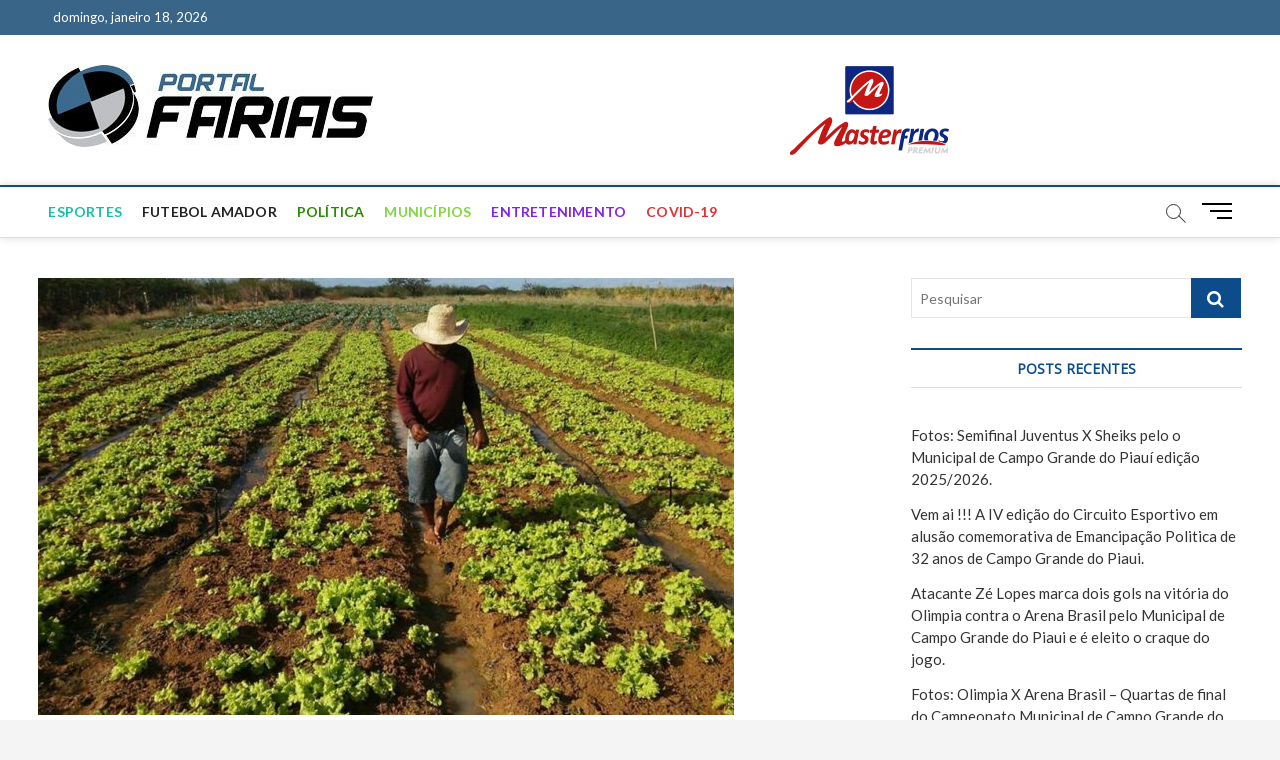

--- FILE ---
content_type: text/html; charset=UTF-8
request_url: https://portalfarias.com.br/entidades-aguardam-que-o-congresso-crie-auxilio-emergencial-para-pequenos-agricultores/
body_size: 13256
content:
<!DOCTYPE html><html lang="pt-BR" itemscope itemtype="https://schema.org/BlogPosting"><head><meta charset="UTF-8" /><link rel="profile" href="http://gmpg.org/xfn/11" /><link rel="pingback" href="https://portalfarias.com.br/xmlrpc.php"><link media="all" href="https://portalfarias.com.br/wp-content/cache/autoptimize/css/autoptimize_ab67ff1f14d4ca0c8ff78b5079c6f19c.css" rel="stylesheet" /><title>Entidades aguardam que o Congresso crie auxílio emergencial para pequenos agricultores &#8211; Portal Farias</title> <script type="text/javascript">function theChampLoadEvent(e){var t=window.onload;if(typeof window.onload!="function"){window.onload=e}else{window.onload=function(){t();e()}}}</script> <script type="text/javascript">var theChampDefaultLang = 'pt_BR', theChampCloseIconPath = 'https://portalfarias.com.br/wp-content/plugins/super-socializer/images/close.png';</script> <script>var theChampSiteUrl = 'https://portalfarias.com.br', theChampVerified = 0, theChampEmailPopup = 0, heateorSsMoreSharePopupSearchText = 'Search';</script> <script>var theChampFBKey = '', theChampFBLang = 'pt_BR', theChampFbLikeMycred = 0, theChampSsga = 0, theChampCommentNotification = 0, theChampHeateorFcmRecentComments = 0, theChampFbIosLogin = 0;</script> <script type="text/javascript">var theChampFBCommentUrl = 'https://portalfarias.com.br/entidades-aguardam-que-o-congresso-crie-auxilio-emergencial-para-pequenos-agricultores/'; var theChampFBCommentColor = 'light'; var theChampFBCommentNumPosts = ''; var theChampFBCommentWidth = '100%'; var theChampFBCommentOrderby = 'social'; var theChampCommentingTabs = "wordpress,facebook,disqus", theChampGpCommentsUrl = 'https://portalfarias.com.br/entidades-aguardam-que-o-congresso-crie-auxilio-emergencial-para-pequenos-agricultores/', theChampDisqusShortname = '', theChampScEnabledTabs = 'wordpress,fb', theChampScLabel = 'Deixe uma resposta', theChampScTabLabels = {"wordpress":"Coment\u00e1rios padr\u00e3o (0)","fb":"Coment\u00e1rios do Facebook","disqus":"Coment\u00e1rios Disqus"}, theChampGpCommentsWidth = 0, theChampCommentingId = 'respond'</script> <script>var theChampSharingAjaxUrl = 'https://portalfarias.com.br/wp-admin/admin-ajax.php', heateorSsFbMessengerAPI = 'https://www.facebook.com/dialog/send?app_id=595489497242932&display=popup&link=%encoded_post_url%&redirect_uri=%encoded_post_url%',heateorSsWhatsappShareAPI = 'web', heateorSsUrlCountFetched = [], heateorSsSharesText = 'Shares', heateorSsShareText = 'Share', theChampPluginIconPath = 'https://portalfarias.com.br/wp-content/plugins/super-socializer/images/logo.png', theChampSaveSharesLocally = 0, theChampHorizontalSharingCountEnable = 0, theChampVerticalSharingCountEnable = 0, theChampSharingOffset = -10, theChampCounterOffset = -10, theChampMobileStickySharingEnabled = 0, heateorSsCopyLinkMessage = "Link copied.";</script> <link rel='dns-prefetch' href='//fonts.googleapis.com' /><link rel='dns-prefetch' href='//s.w.org' /><link rel="alternate" type="application/rss+xml" title="Feed para Portal Farias &raquo;" href="https://portalfarias.com.br/feed/" /><link rel="alternate" type="application/rss+xml" title="Feed de comentários para Portal Farias &raquo;" href="https://portalfarias.com.br/comments/feed/" /><link rel="alternate" type="application/rss+xml" title="Feed de comentários para Portal Farias &raquo; Entidades aguardam que o Congresso crie auxílio emergencial para pequenos agricultores" href="https://portalfarias.com.br/entidades-aguardam-que-o-congresso-crie-auxilio-emergencial-para-pequenos-agricultores/feed/" /> <script type="text/javascript">window._wpemojiSettings = {"baseUrl":"https:\/\/s.w.org\/images\/core\/emoji\/13.0.0\/72x72\/","ext":".png","svgUrl":"https:\/\/s.w.org\/images\/core\/emoji\/13.0.0\/svg\/","svgExt":".svg","source":{"concatemoji":"https:\/\/portalfarias.com.br\/wp-includes\/js\/wp-emoji-release.min.js?ver=5.5.3"}};
			!function(e,a,t){var r,n,o,i,p=a.createElement("canvas"),s=p.getContext&&p.getContext("2d");function c(e,t){var a=String.fromCharCode;s.clearRect(0,0,p.width,p.height),s.fillText(a.apply(this,e),0,0);var r=p.toDataURL();return s.clearRect(0,0,p.width,p.height),s.fillText(a.apply(this,t),0,0),r===p.toDataURL()}function l(e){if(!s||!s.fillText)return!1;switch(s.textBaseline="top",s.font="600 32px Arial",e){case"flag":return!c([127987,65039,8205,9895,65039],[127987,65039,8203,9895,65039])&&(!c([55356,56826,55356,56819],[55356,56826,8203,55356,56819])&&!c([55356,57332,56128,56423,56128,56418,56128,56421,56128,56430,56128,56423,56128,56447],[55356,57332,8203,56128,56423,8203,56128,56418,8203,56128,56421,8203,56128,56430,8203,56128,56423,8203,56128,56447]));case"emoji":return!c([55357,56424,8205,55356,57212],[55357,56424,8203,55356,57212])}return!1}function d(e){var t=a.createElement("script");t.src=e,t.defer=t.type="text/javascript",a.getElementsByTagName("head")[0].appendChild(t)}for(i=Array("flag","emoji"),t.supports={everything:!0,everythingExceptFlag:!0},o=0;o<i.length;o++)t.supports[i[o]]=l(i[o]),t.supports.everything=t.supports.everything&&t.supports[i[o]],"flag"!==i[o]&&(t.supports.everythingExceptFlag=t.supports.everythingExceptFlag&&t.supports[i[o]]);t.supports.everythingExceptFlag=t.supports.everythingExceptFlag&&!t.supports.flag,t.DOMReady=!1,t.readyCallback=function(){t.DOMReady=!0},t.supports.everything||(n=function(){t.readyCallback()},a.addEventListener?(a.addEventListener("DOMContentLoaded",n,!1),e.addEventListener("load",n,!1)):(e.attachEvent("onload",n),a.attachEvent("onreadystatechange",function(){"complete"===a.readyState&&t.readyCallback()})),(r=t.source||{}).concatemoji?d(r.concatemoji):r.wpemoji&&r.twemoji&&(d(r.twemoji),d(r.wpemoji)))}(window,document,window._wpemojiSettings);</script> <link rel='stylesheet' id='magbook-google-fonts-css'  href='//fonts.googleapis.com/css?family=Open+Sans%7CLato%3A300%2C400%2C400i%2C500%2C600%2C700&#038;ver=5.5.3' type='text/css' media='all' /> <script type='text/javascript' src='https://portalfarias.com.br/wp-content/cache/autoptimize/js/autoptimize_single_49edccea2e7ba985cadc9ba0531cbed1.js?ver=1.12.4-wp' id='jquery-core-js'></script> <script type='text/javascript' id='advanced-page-visit-counter-js-extra'>var apvc_rest = {"ap_rest_url":"https:\/\/portalfarias.com.br\/wp-json\/","wp_rest":"d78bf52862","ap_cpt":"post"};</script> <!--[if lt IE 9]> <script type='text/javascript' src='https://portalfarias.com.br/wp-content/themes/farias-portal/js/html5.js?ver=3.7.3' id='html5-js'></script> <![endif]--><link rel="image_src" href="https://portalfarias.com.br/wp-content/uploads/2021/04/agricultura-familiar-696x437-1.jpg" /><meta name="msapplication-TileImage" content="https://portalfarias.com.br/wp-content/uploads/2021/04/agricultura-familiar-696x437-1.jpg" /><meta property="og:image" content="https://portalfarias.com.br/wp-content/uploads/2021/04/agricultura-familiar-696x437-1.jpg" /><meta property="og:image:secure_url" content="https://portalfarias.com.br/wp-content/uploads/2021/04/agricultura-familiar-696x437-1.jpg" /><meta property="og:image:width" content="696" /><meta property="og:image:height" content="437" /><meta property="og:image:alt" content="agricultura-familiar-696&#215;437" /><meta property="og:image:type" content="image/jpeg" /><meta property="og:description" content="Entidades que representam a agricultura familiar esperam que o projeto de lei (PL) 823/2021 seja votado nesta semana na Câmara dos Deputados. A iniciativa prevê ações emergenciais como forma de amparar o segmento em razão dos efeitos socioeconômicos da pandemia da Covid-19. O texto foi apresentado pelo deputado Pedro Uczai (SC) e tem como relator..." /><meta property="og:type" content="article" /><meta property="og:locale" content="pt_BR" /><meta property="og:site_name" content="Portal Farias" /><meta property="og:title" content="Entidades aguardam que o Congresso crie auxílio emergencial para pequenos agricultores" /><meta property="og:url" content="https://portalfarias.com.br/entidades-aguardam-que-o-congresso-crie-auxilio-emergencial-para-pequenos-agricultores/" /><meta property="og:updated_time" content="2021-04-08T11:48:06-02:00" /><meta property="article:published_time" content="2021-04-08T13:48:04+00:00" /><meta property="article:modified_time" content="2021-04-08T13:48:06+00:00" /><meta property="article:section" content="BRASIL" /><meta property="article:section" content="DESTAQUES" /><meta property="article:author:first_name" content="Farias" /><meta property="article:author:last_name" content="Portal" /><meta property="article:author:username" content="Portal Farias" /><meta property="twitter:partner" content="ogwp" /><meta property="twitter:card" content="summary_large_image" /><meta property="twitter:image" content="https://portalfarias.com.br/wp-content/uploads/2021/04/agricultura-familiar-696x437-1.jpg" /><meta property="twitter:image:alt" content="agricultura-familiar-696&#215;437" /><meta property="twitter:title" content="Entidades aguardam que o Congresso crie auxílio emergencial para pequenos agricultores" /><meta property="twitter:description" content="Entidades que representam a agricultura familiar esperam que o projeto de lei (PL) 823/2021 seja votado nesta semana na Câmara dos Deputados. A iniciativa prevê ações emergenciais como forma de..." /><meta property="twitter:url" content="https://portalfarias.com.br/entidades-aguardam-que-o-congresso-crie-auxilio-emergencial-para-pequenos-agricultores/" /><meta itemprop="image" content="https://portalfarias.com.br/wp-content/uploads/2021/04/agricultura-familiar-696x437-1.jpg" /><meta itemprop="name" content="Entidades aguardam que o Congresso crie auxílio emergencial para pequenos agricultores" /><meta itemprop="headline" content="Entidades aguardam que o Congresso crie auxílio emergencial para pequenos agricultores" /><meta itemprop="description" content="Entidades que representam a agricultura familiar esperam que o projeto de lei (PL) 823/2021 seja votado nesta semana na Câmara dos Deputados. A iniciativa prevê ações emergenciais como forma de amparar o segmento em razão dos efeitos socioeconômicos da pandemia da Covid-19. O texto foi apresentado pelo deputado Pedro Uczai (SC) e tem como relator..." /><meta itemprop="datePublished" content="2021-04-08" /><meta itemprop="dateModified" content="2021-04-08T13:48:06+00:00" /><meta itemprop="author" content="Portal Farias" /><meta property="profile:first_name" content="Farias" /><meta property="profile:last_name" content="Portal" /><meta property="profile:username" content="Portal Farias" /><link rel="https://api.w.org/" href="https://portalfarias.com.br/wp-json/" /><link rel="alternate" type="application/json" href="https://portalfarias.com.br/wp-json/wp/v2/posts/11360" /><link rel="EditURI" type="application/rsd+xml" title="RSD" href="https://portalfarias.com.br/xmlrpc.php?rsd" /><link rel="wlwmanifest" type="application/wlwmanifest+xml" href="https://portalfarias.com.br/wp-includes/wlwmanifest.xml" /><link rel='prev' title='Governo não vai antecipar feriado, mas mantém os três dias de lockdown parcial' href='https://portalfarias.com.br/governo-nao-vai-antecipar-feriado-mas-mantem-os-tres-dias-de-lockdown-parcial/' /><link rel='next' title='Por falta de internet, alunos de cidade do Piauí adentram a mata e sobem em morro para estudar' href='https://portalfarias.com.br/por-falta-de-internet-alunos-de-cidade-do-piaui-adentram-a-mata-e-sobem-em-morro-para-estudar/' /><meta name="generator" content="WordPress 5.5.3" /><link rel="canonical" href="https://portalfarias.com.br/entidades-aguardam-que-o-congresso-crie-auxilio-emergencial-para-pequenos-agricultores/" /><link rel='shortlink' href='https://portalfarias.com.br/?p=11360' /><link rel="alternate" type="application/json+oembed" href="https://portalfarias.com.br/wp-json/oembed/1.0/embed?url=https%3A%2F%2Fportalfarias.com.br%2Fentidades-aguardam-que-o-congresso-crie-auxilio-emergencial-para-pequenos-agricultores%2F" /><link rel="alternate" type="text/xml+oembed" href="https://portalfarias.com.br/wp-json/oembed/1.0/embed?url=https%3A%2F%2Fportalfarias.com.br%2Fentidades-aguardam-que-o-congresso-crie-auxilio-emergencial-para-pequenos-agricultores%2F&#038;format=xml" /> <script>document.documentElement.className = document.documentElement.className.replace( 'no-js', 'js' );</script> <meta name="viewport" content="width=device-width" /><link rel="icon" href="https://portalfarias.com.br/wp-content/uploads/2020/08/icon-1-150x150.png" sizes="32x32" /><link rel="icon" href="https://portalfarias.com.br/wp-content/uploads/2020/08/icon-1-300x300.png" sizes="192x192" /><link rel="apple-touch-icon" href="https://portalfarias.com.br/wp-content/uploads/2020/08/icon-1-300x300.png" /><meta name="msapplication-TileImage" content="https://portalfarias.com.br/wp-content/uploads/2020/08/icon-1-300x300.png" /></head><body class="post-template-default single single-post postid-11360 single-format-standard wp-custom-logo wp-embed-responsive "><div id="page" class="site"> <a class="skip-link screen-reader-text" href="#site-content-contain">Skip to content</a><header id="masthead" class="site-header" role="banner"><div class="header-wrap"><div class="top-header"><div class="top-bar"><div class="wrap"><div class="top-bar-date"> <span>domingo, janeiro 18, 2026</span></div><div class="header-social-block"></div></div></div><div class="logo-bar"><div class="wrap"><div id="site-branding"><a href="https://portalfarias.com.br/" class="custom-logo-link" rel="home"><img width="325" height="82"   alt="Portal Farias" data-srcset="https://portalfarias.com.br/wp-content/uploads/2020/08/logo-325x82-1.jpg 325w, https://portalfarias.com.br/wp-content/uploads/2020/08/logo-325x82-1-300x76.jpg 300w"  data-src="https://portalfarias.com.br/wp-content/uploads/2020/08/logo-325x82-1.jpg" data-sizes="(max-width: 325px) 100vw, 325px" class="custom-logo lazyload" src="[data-uri]" /><noscript><img width="325" height="82"   alt="Portal Farias" data-srcset="https://portalfarias.com.br/wp-content/uploads/2020/08/logo-325x82-1.jpg 325w, https://portalfarias.com.br/wp-content/uploads/2020/08/logo-325x82-1-300x76.jpg 300w"  data-src="https://portalfarias.com.br/wp-content/uploads/2020/08/logo-325x82-1.jpg" data-sizes="(max-width: 325px) 100vw, 325px" class="custom-logo lazyload" src="[data-uri]" /><noscript><img width="325" height="82"   alt="Portal Farias" data-srcset="https://portalfarias.com.br/wp-content/uploads/2020/08/logo-325x82-1.jpg 325w, https://portalfarias.com.br/wp-content/uploads/2020/08/logo-325x82-1-300x76.jpg 300w"  data-src="https://portalfarias.com.br/wp-content/uploads/2020/08/logo-325x82-1.jpg" data-sizes="(max-width: 325px) 100vw, 325px" class="custom-logo lazyload" src="[data-uri]" /><noscript><img width="325" height="82" src="https://portalfarias.com.br/wp-content/uploads/2020/08/logo-325x82-1.jpg" class="custom-logo" alt="Portal Farias" srcset="https://portalfarias.com.br/wp-content/uploads/2020/08/logo-325x82-1.jpg 325w, https://portalfarias.com.br/wp-content/uploads/2020/08/logo-325x82-1-300x76.jpg 300w" sizes="(max-width: 325px) 100vw, 325px" /></noscript></noscript></noscript></a><div id="site-detail"><h2 id="site-title"> <a href="https://portalfarias.com.br/" title="Portal Farias" rel="home"> Portal Farias </a></h2><div id="site-description"> Notícias de Francisco Santos e Região</div></div></div><div class="advertisement-box"><div class="advertisement-wrap" id="media_image-4"><a href="https://www.instagram.com/masterfriospi?igsh=YzljYTk1ODg3Zg=="><img width="728" height="90"   alt="" style="max-width: 100%; height: auto;" data-srcset="https://portalfarias.com.br/wp-content/uploads/2024/07/master-frios.png 728w, https://portalfarias.com.br/wp-content/uploads/2024/07/master-frios-300x37.png 300w"  data-src="https://portalfarias.com.br/wp-content/uploads/2024/07/master-frios.png" data-sizes="(max-width: 728px) 100vw, 728px" class="image wp-image-36060  attachment-full size-full lazyload" src="[data-uri]" /><noscript><img width="728" height="90" src="https://portalfarias.com.br/wp-content/uploads/2024/07/master-frios.png" class="image wp-image-36060  attachment-full size-full" alt="" style="max-width: 100%; height: auto;" srcset="https://portalfarias.com.br/wp-content/uploads/2024/07/master-frios.png 728w, https://portalfarias.com.br/wp-content/uploads/2024/07/master-frios-300x37.png 300w" sizes="(max-width: 728px) 100vw, 728px" /></noscript></a></div></div></div></div><div id="sticky-header" class="clearfix"><div class="wrap"><div class="main-header clearfix"><div id="site-branding"> <a href="https://portalfarias.com.br/" class="custom-logo-link" rel="home"><img width="325" height="82"   alt="Portal Farias" data-srcset="https://portalfarias.com.br/wp-content/uploads/2020/08/logo-325x82-1.jpg 325w, https://portalfarias.com.br/wp-content/uploads/2020/08/logo-325x82-1-300x76.jpg 300w"  data-src="https://portalfarias.com.br/wp-content/uploads/2020/08/logo-325x82-1.jpg" data-sizes="(max-width: 325px) 100vw, 325px" class="custom-logo lazyload" src="[data-uri]" /><noscript><img width="325" height="82"   alt="Portal Farias" data-srcset="https://portalfarias.com.br/wp-content/uploads/2020/08/logo-325x82-1.jpg 325w, https://portalfarias.com.br/wp-content/uploads/2020/08/logo-325x82-1-300x76.jpg 300w"  data-src="https://portalfarias.com.br/wp-content/uploads/2020/08/logo-325x82-1.jpg" data-sizes="(max-width: 325px) 100vw, 325px" class="custom-logo lazyload" src="[data-uri]" /><noscript><img width="325" height="82"   alt="Portal Farias" data-srcset="https://portalfarias.com.br/wp-content/uploads/2020/08/logo-325x82-1.jpg 325w, https://portalfarias.com.br/wp-content/uploads/2020/08/logo-325x82-1-300x76.jpg 300w"  data-src="https://portalfarias.com.br/wp-content/uploads/2020/08/logo-325x82-1.jpg" data-sizes="(max-width: 325px) 100vw, 325px" class="custom-logo lazyload" src="[data-uri]" /><noscript><img width="325" height="82" src="https://portalfarias.com.br/wp-content/uploads/2020/08/logo-325x82-1.jpg" class="custom-logo" alt="Portal Farias" srcset="https://portalfarias.com.br/wp-content/uploads/2020/08/logo-325x82-1.jpg 325w, https://portalfarias.com.br/wp-content/uploads/2020/08/logo-325x82-1-300x76.jpg 300w" sizes="(max-width: 325px) 100vw, 325px" /></noscript></noscript></noscript></a></div><nav id="site-navigation" class="main-navigation clearfix" role="navigation" aria-label="Main Menu"> <button class="menu-toggle" aria-controls="primary-menu" aria-expanded="false"> <span class="line-bar"></span> </button><ul id="primary-menu" class="menu nav-menu"><li id="menu-item-21" class="menu-item menu-item-type-taxonomy menu-item-object-category menu-item-21 cl-10"><a href="https://portalfarias.com.br/category/esportes/">ESPORTES</a></li><li id="menu-item-30" class="menu-item menu-item-type-taxonomy menu-item-object-category menu-item-30 cl-13"><a href="https://portalfarias.com.br/category/futebol-amador/">FUTEBOL AMADOR</a></li><li id="menu-item-27" class="menu-item menu-item-type-taxonomy menu-item-object-category menu-item-27 cl-5"><a href="https://portalfarias.com.br/category/politica/">POLÍTICA</a></li><li id="menu-item-24" class="menu-item menu-item-type-taxonomy menu-item-object-category menu-item-24 cl-3"><a href="https://portalfarias.com.br/category/municipios/">MUNICÍPIOS</a></li><li id="menu-item-20" class="menu-item menu-item-type-taxonomy menu-item-object-category menu-item-20 cl-8"><a href="https://portalfarias.com.br/category/entretenimento/">ENTRETENIMENTO</a></li><li id="menu-item-29" class="menu-item menu-item-type-taxonomy menu-item-object-category menu-item-29 cl-14"><a href="https://portalfarias.com.br/category/covid-19/">COVID-19</a></li></ul></nav> <button id="search-toggle" class="header-search" type="button"></button><div id="search-box" class="clearfix"><form class="search-form" action="https://portalfarias.com.br/" method="get"> <label class="screen-reader-text">Pesquisar</label> <input type="search" name="s" class="search-field" placeholder="Pesquisar" autocomplete="off" /> <button type="submit" class="search-submit"><i class="fa fa-search"></i></button></form></div> <button class="show-menu-toggle" type="button"> <span class="sn-text">Menu Button</span> <span class="bars"></span> </button></div></div></div></div><aside class="side-menu-wrap" role="complementary" aria-label="Side Sidebar"><div class="side-menu"> <button class="hide-menu-toggle" type="button"> <span class="bars"></span> </button><div id="site-branding"> <a href="https://portalfarias.com.br/" class="custom-logo-link" rel="home"><img width="325" height="82"   alt="Portal Farias" data-srcset="https://portalfarias.com.br/wp-content/uploads/2020/08/logo-325x82-1.jpg 325w, https://portalfarias.com.br/wp-content/uploads/2020/08/logo-325x82-1-300x76.jpg 300w"  data-src="https://portalfarias.com.br/wp-content/uploads/2020/08/logo-325x82-1.jpg" data-sizes="(max-width: 325px) 100vw, 325px" class="custom-logo lazyload" src="[data-uri]" /><noscript><img width="325" height="82"   alt="Portal Farias" data-srcset="https://portalfarias.com.br/wp-content/uploads/2020/08/logo-325x82-1.jpg 325w, https://portalfarias.com.br/wp-content/uploads/2020/08/logo-325x82-1-300x76.jpg 300w"  data-src="https://portalfarias.com.br/wp-content/uploads/2020/08/logo-325x82-1.jpg" data-sizes="(max-width: 325px) 100vw, 325px" class="custom-logo lazyload" src="[data-uri]" /><noscript><img width="325" height="82"   alt="Portal Farias" data-srcset="https://portalfarias.com.br/wp-content/uploads/2020/08/logo-325x82-1.jpg 325w, https://portalfarias.com.br/wp-content/uploads/2020/08/logo-325x82-1-300x76.jpg 300w"  data-src="https://portalfarias.com.br/wp-content/uploads/2020/08/logo-325x82-1.jpg" data-sizes="(max-width: 325px) 100vw, 325px" class="custom-logo lazyload" src="[data-uri]" /><noscript><img width="325" height="82" src="https://portalfarias.com.br/wp-content/uploads/2020/08/logo-325x82-1.jpg" class="custom-logo" alt="Portal Farias" srcset="https://portalfarias.com.br/wp-content/uploads/2020/08/logo-325x82-1.jpg 325w, https://portalfarias.com.br/wp-content/uploads/2020/08/logo-325x82-1-300x76.jpg 300w" sizes="(max-width: 325px) 100vw, 325px" /></noscript></noscript></noscript></a></div><div class="side-widget-tray"><section id="magbook_category_box_two_column_widgets-3" class="widget widget-cat-box-2"><div class="box-two-layout-1"><div class="cat-box-two-wrap clearfix"><div class="widget widget-cat-box-left"><div class="cat-box-two-primary"><article id="post-38470" class="post-38470 post type-post status-publish format-standard has-post-thumbnail hentry category-destaques category-municipios category-politica"><div class="cat-box-two-image"><figure class="post-featured-image"> <a title="Prefeito de Francisco Santos e comitiva participam da 26ª Marcha Municipalista em Brasília." href="https://portalfarias.com.br/prefeito-de-francisco-santos-e-comitiva-participam-da-26a-marcha-municipalista-em-brasilia/"><img width="700" height="496"   alt="" data-src="https://portalfarias.com.br/wp-content/uploads/2025/05/WhatsApp-Image-2025-05-19-at-21.28.08-700x496.jpeg" class="attachment-magbook-featured-image size-magbook-featured-image wp-post-image lazyload" src="[data-uri]" /><noscript><img width="700" height="496" src="https://portalfarias.com.br/wp-content/uploads/2025/05/WhatsApp-Image-2025-05-19-at-21.28.08-700x496.jpeg" class="attachment-magbook-featured-image size-magbook-featured-image wp-post-image" alt="" /></noscript></a></figure></div><div class="cat-box-two-text"><header class="entry-header"><div class="entry-meta"> <span class="cats-links"> <a class="cl-27" href="https://portalfarias.com.br/category/destaques/">DESTAQUES</a> <a class="cl-3" href="https://portalfarias.com.br/category/municipios/">MUNICÍPIOS</a> <a class="cl-5" href="https://portalfarias.com.br/category/politica/">POLÍTICA</a> </span></div><h2 class="entry-title"> <a title="Prefeito de Francisco Santos e comitiva participam da 26ª Marcha Municipalista em Brasília." href="https://portalfarias.com.br/prefeito-de-francisco-santos-e-comitiva-participam-da-26a-marcha-municipalista-em-brasilia/">Prefeito de Francisco Santos e comitiva participam da 26ª Marcha Municipalista em Brasília.</a></h2><div class="entry-meta"><span class="author vcard"><a href="https://portalfarias.com.br/author/portal-farias/" title="Prefeito de Francisco Santos e comitiva participam da 26ª Marcha Municipalista em Brasília."><i class="fa fa-user-o"></i> Portal Farias</a></span><span class="posted-on"><a href="https://portalfarias.com.br/prefeito-de-francisco-santos-e-comitiva-participam-da-26a-marcha-municipalista-em-brasilia/" title="19 de maio de 2025"><i class="fa fa-calendar-o"></i> 19 de maio de 2025</a></span> <span class="comments"> <a href="https://portalfarias.com.br/prefeito-de-francisco-santos-e-comitiva-participam-da-26a-marcha-municipalista-em-brasilia/#respond"><i class="fa fa-comment-o"></i> No Comments</a> </span></div></header><div class="entry-content"><div style='clear:both'></div><div  class='the_champ_sharing_container the_champ_horizontal_sharing' data-super-socializer-href="https://portalfarias.com.br/prefeito-de-francisco-santos-e-comitiva-participam-da-26a-marcha-municipalista-em-brasilia/"><div class='the_champ_sharing_title' style="font-weight:bold" >Compartilhe esta notícia com seus amigos:</div><div class="the_champ_sharing_ul"><a class="the_champ_facebook" href="https://www.facebook.com/sharer/sharer.php?u=https%3A%2F%2Fportalfarias.com.br%2Fprefeito-de-francisco-santos-e-comitiva-participam-da-26a-marcha-municipalista-em-brasilia%2F" title="Facebook" rel="nofollow noopener" target="_blank" style="font-size:24px!important;box-shadow:none;display:inline-block;vertical-align:middle"><span class="the_champ_svg" style="background-color:#3c589a;width:35px;height:35px;border-radius:999px;display:inline-block;opacity:1;float:left;font-size:24px;box-shadow:none;display:inline-block;font-size:16px;padding:0 4px;vertical-align:middle;background-repeat:repeat;overflow:hidden;padding:0;cursor:pointer;box-sizing:content-box"><svg style="display:block;border-radius:999px;" focusable="false" aria-hidden="true" xmlns="http://www.w3.org/2000/svg" width="100%" height="100%" viewBox="-5 -5 42 42"><path d="M17.78 27.5V17.008h3.522l.527-4.09h-4.05v-2.61c0-1.182.33-1.99 2.023-1.99h2.166V4.66c-.375-.05-1.66-.16-3.155-.16-3.123 0-5.26 1.905-5.26 5.405v3.016h-3.53v4.09h3.53V27.5h4.223z" fill="#fff"></path></svg></span></a><a class="the_champ_button_instagram" href="https://www.instagram.com/" title="Instagram" rel="nofollow noopener" target="_blank" style="font-size:24px!important;box-shadow:none;display:inline-block;vertical-align:middle"><span class="the_champ_svg" style="background-color:#53beee;width:35px;height:35px;border-radius:999px;display:inline-block;opacity:1;float:left;font-size:24px;box-shadow:none;display:inline-block;font-size:16px;padding:0 4px;vertical-align:middle;background-repeat:repeat;overflow:hidden;padding:0;cursor:pointer;box-sizing:content-box"><svg style="display:block;border-radius:999px;" version="1.1" viewBox="-10 -10 148 148" width="100%" height="100%" xml:space="preserve" xmlns="http://www.w3.org/2000/svg" xmlns:xlink="http://www.w3.org/1999/xlink"><g><g><path d="M86,112H42c-14.336,0-26-11.663-26-26V42c0-14.337,11.664-26,26-26h44c14.337,0,26,11.663,26,26v44 C112,100.337,100.337,112,86,112z M42,24c-9.925,0-18,8.074-18,18v44c0,9.925,8.075,18,18,18h44c9.926,0,18-8.075,18-18V42 c0-9.926-8.074-18-18-18H42z" fill="#fff"></path></g><g><path d="M64,88c-13.234,0-24-10.767-24-24c0-13.234,10.766-24,24-24s24,10.766,24,24C88,77.233,77.234,88,64,88z M64,48c-8.822,0-16,7.178-16,16s7.178,16,16,16c8.822,0,16-7.178,16-16S72.822,48,64,48z" fill="#fff"></path></g><g><circle cx="89.5" cy="38.5" fill="#fff" r="5.5"></circle></g></g></svg></span></a></div></div><div style='clear:both'></div><p>Compartilhe esta notícia com seus amigos:Matéria e fotos: Cidadesnanet.com Teve início nesta segunda-feira, 19 de maio, a XXVI Marcha a Brasília em Defesa dos Municípios,&hellip;</p></div></div></article></div><div class="cat-box-two-secondary"><article id="post-36471" class="post-36471 post type-post status-publish format-standard has-post-thumbnail hentry category-destaques category-municipios category-politica"><div class="cat-box-two-image"><figure class="post-featured-image"> <a title="Edson Carvalho e Eroley Rodrigues vencem Eleições em Francisco Santos com 616 votos de maioria." href="https://portalfarias.com.br/edson-carvalho-e-eroley-rodrigues-vencem-eleicoes-em-francisco-santos-com-616-votos-de-maioria/"><img width="700" height="496"   alt="" data-src="https://portalfarias.com.br/wp-content/uploads/2024/10/WhatsApp-Image-2024-10-07-at-10.45.41-700x496.jpeg" class="attachment-magbook-featured-image size-magbook-featured-image wp-post-image lazyload" src="[data-uri]" /><noscript><img width="700" height="496" src="https://portalfarias.com.br/wp-content/uploads/2024/10/WhatsApp-Image-2024-10-07-at-10.45.41-700x496.jpeg" class="attachment-magbook-featured-image size-magbook-featured-image wp-post-image" alt="" /></noscript></a></figure></div><div class="cat-box-two-text"><header class="entry-header"><div class="entry-meta"> <span class="cats-links"> <a class="cl-27" href="https://portalfarias.com.br/category/destaques/">DESTAQUES</a> <a class="cl-3" href="https://portalfarias.com.br/category/municipios/">MUNICÍPIOS</a> <a class="cl-5" href="https://portalfarias.com.br/category/politica/">POLÍTICA</a> </span></div><h2 class="entry-title"> <a title="Edson Carvalho e Eroley Rodrigues vencem Eleições em Francisco Santos com 616 votos de maioria." href="https://portalfarias.com.br/edson-carvalho-e-eroley-rodrigues-vencem-eleicoes-em-francisco-santos-com-616-votos-de-maioria/">Edson Carvalho e Eroley Rodrigues vencem Eleições em Francisco Santos com 616 votos de maioria.</a></h2><div class="entry-meta"><span class="author vcard"><a href="https://portalfarias.com.br/author/portal-farias/" title="Edson Carvalho e Eroley Rodrigues vencem Eleições em Francisco Santos com 616 votos de maioria."><i class="fa fa-user-o"></i> Portal Farias</a></span><span class="posted-on"><a href="https://portalfarias.com.br/edson-carvalho-e-eroley-rodrigues-vencem-eleicoes-em-francisco-santos-com-616-votos-de-maioria/" title="7 de outubro de 2024"><i class="fa fa-calendar-o"></i> 7 de outubro de 2024</a></span> <span class="comments"> <a href="https://portalfarias.com.br/edson-carvalho-e-eroley-rodrigues-vencem-eleicoes-em-francisco-santos-com-616-votos-de-maioria/#respond"><i class="fa fa-comment-o"></i> No Comments</a> </span></div></header><div class="entry-content"><div style='clear:both'></div><div  class='the_champ_sharing_container the_champ_horizontal_sharing' data-super-socializer-href="https://portalfarias.com.br/edson-carvalho-e-eroley-rodrigues-vencem-eleicoes-em-francisco-santos-com-616-votos-de-maioria/"><div class='the_champ_sharing_title' style="font-weight:bold" >Compartilhe esta notícia com seus amigos:</div><div class="the_champ_sharing_ul"><a class="the_champ_facebook" href="https://www.facebook.com/sharer/sharer.php?u=https%3A%2F%2Fportalfarias.com.br%2Fedson-carvalho-e-eroley-rodrigues-vencem-eleicoes-em-francisco-santos-com-616-votos-de-maioria%2F" title="Facebook" rel="nofollow noopener" target="_blank" style="font-size:24px!important;box-shadow:none;display:inline-block;vertical-align:middle"><span class="the_champ_svg" style="background-color:#3c589a;width:35px;height:35px;border-radius:999px;display:inline-block;opacity:1;float:left;font-size:24px;box-shadow:none;display:inline-block;font-size:16px;padding:0 4px;vertical-align:middle;background-repeat:repeat;overflow:hidden;padding:0;cursor:pointer;box-sizing:content-box"><svg style="display:block;border-radius:999px;" focusable="false" aria-hidden="true" xmlns="http://www.w3.org/2000/svg" width="100%" height="100%" viewBox="-5 -5 42 42"><path d="M17.78 27.5V17.008h3.522l.527-4.09h-4.05v-2.61c0-1.182.33-1.99 2.023-1.99h2.166V4.66c-.375-.05-1.66-.16-3.155-.16-3.123 0-5.26 1.905-5.26 5.405v3.016h-3.53v4.09h3.53V27.5h4.223z" fill="#fff"></path></svg></span></a><a class="the_champ_button_instagram" href="https://www.instagram.com/" title="Instagram" rel="nofollow noopener" target="_blank" style="font-size:24px!important;box-shadow:none;display:inline-block;vertical-align:middle"><span class="the_champ_svg" style="background-color:#53beee;width:35px;height:35px;border-radius:999px;display:inline-block;opacity:1;float:left;font-size:24px;box-shadow:none;display:inline-block;font-size:16px;padding:0 4px;vertical-align:middle;background-repeat:repeat;overflow:hidden;padding:0;cursor:pointer;box-sizing:content-box"><svg style="display:block;border-radius:999px;" version="1.1" viewBox="-10 -10 148 148" width="100%" height="100%" xml:space="preserve" xmlns="http://www.w3.org/2000/svg" xmlns:xlink="http://www.w3.org/1999/xlink"><g><g><path d="M86,112H42c-14.336,0-26-11.663-26-26V42c0-14.337,11.664-26,26-26h44c14.337,0,26,11.663,26,26v44 C112,100.337,100.337,112,86,112z M42,24c-9.925,0-18,8.074-18,18v44c0,9.925,8.075,18,18,18h44c9.926,0,18-8.075,18-18V42 c0-9.926-8.074-18-18-18H42z" fill="#fff"></path></g><g><path d="M64,88c-13.234,0-24-10.767-24-24c0-13.234,10.766-24,24-24s24,10.766,24,24C88,77.233,77.234,88,64,88z M64,48c-8.822,0-16,7.178-16,16s7.178,16,16,16c8.822,0,16-7.178,16-16S72.822,48,64,48z" fill="#fff"></path></g><g><circle cx="89.5" cy="38.5" fill="#fff" r="5.5"></circle></g></g></svg></span></a></div></div><div style='clear:both'></div><p>Compartilhe esta notícia com seus amigos:Neste ultimo Domingo, foi o dia D da politica em todos os Municipios do nosso País, onde a população escolheu&hellip;</p></div></div></article></div><div class="cat-box-two-secondary"><article id="post-35852" class="post-35852 post type-post status-publish format-standard has-post-thumbnail hentry category-destaques category-municipios category-politica"><div class="cat-box-two-image"><figure class="post-featured-image"> <a title="Agenor Ribeiro, ex-Prefeito e ex-Deputado participa juntamente com a sua Esposa Eliane Batista, a sua filha Anna Karen e  seus amigos; Cicinho de Lelé, o jovem Izaiad participaram em Fortaleza do Seminário sobre as Eleições 2024." href="https://portalfarias.com.br/agenor-ribeiro-ex-prefeito-e-ex-deputado-participa-juntamente-com-a-sua-esposa-eliane-batista-a-sua-filha-anna-karen-e-seus-amigos-cicinho-de-lele-o-jovem-izaiad-participaram-em-fortaleza-do-semi/"><img width="700" height="496"   alt="" data-src="https://portalfarias.com.br/wp-content/uploads/2024/05/WhatsApp-Image-2024-05-01-at-00.20.42-1-700x496.jpeg" class="attachment-magbook-featured-image size-magbook-featured-image wp-post-image lazyload" src="[data-uri]" /><noscript><img width="700" height="496" src="https://portalfarias.com.br/wp-content/uploads/2024/05/WhatsApp-Image-2024-05-01-at-00.20.42-1-700x496.jpeg" class="attachment-magbook-featured-image size-magbook-featured-image wp-post-image" alt="" /></noscript></a></figure></div><div class="cat-box-two-text"><header class="entry-header"><div class="entry-meta"> <span class="cats-links"> <a class="cl-27" href="https://portalfarias.com.br/category/destaques/">DESTAQUES</a> <a class="cl-3" href="https://portalfarias.com.br/category/municipios/">MUNICÍPIOS</a> <a class="cl-5" href="https://portalfarias.com.br/category/politica/">POLÍTICA</a> </span></div><h2 class="entry-title"> <a title="Agenor Ribeiro, ex-Prefeito e ex-Deputado participa juntamente com a sua Esposa Eliane Batista, a sua filha Anna Karen e  seus amigos; Cicinho de Lelé, o jovem Izaiad participaram em Fortaleza do Seminário sobre as Eleições 2024." href="https://portalfarias.com.br/agenor-ribeiro-ex-prefeito-e-ex-deputado-participa-juntamente-com-a-sua-esposa-eliane-batista-a-sua-filha-anna-karen-e-seus-amigos-cicinho-de-lele-o-jovem-izaiad-participaram-em-fortaleza-do-semi/">Agenor Ribeiro, ex-Prefeito e ex-Deputado participa juntamente com a sua Esposa Eliane Batista, a sua filha Anna Karen e  seus amigos; Cicinho de Lelé, o jovem Izaiad participaram em Fortaleza do Seminário sobre as Eleições 2024.</a></h2><div class="entry-meta"><span class="author vcard"><a href="https://portalfarias.com.br/author/portal-farias/" title="Agenor Ribeiro, ex-Prefeito e ex-Deputado participa juntamente com a sua Esposa Eliane Batista, a sua filha Anna Karen e  seus amigos; Cicinho de Lelé, o jovem Izaiad participaram em Fortaleza do Seminário sobre as Eleições 2024."><i class="fa fa-user-o"></i> Portal Farias</a></span><span class="posted-on"><a href="https://portalfarias.com.br/agenor-ribeiro-ex-prefeito-e-ex-deputado-participa-juntamente-com-a-sua-esposa-eliane-batista-a-sua-filha-anna-karen-e-seus-amigos-cicinho-de-lele-o-jovem-izaiad-participaram-em-fortaleza-do-semi/" title="1 de maio de 2024"><i class="fa fa-calendar-o"></i> 1 de maio de 2024</a></span> <span class="comments"> <a href="https://portalfarias.com.br/agenor-ribeiro-ex-prefeito-e-ex-deputado-participa-juntamente-com-a-sua-esposa-eliane-batista-a-sua-filha-anna-karen-e-seus-amigos-cicinho-de-lele-o-jovem-izaiad-participaram-em-fortaleza-do-semi/#respond"><i class="fa fa-comment-o"></i> No Comments</a> </span></div></header><div class="entry-content"><div style='clear:both'></div><div  class='the_champ_sharing_container the_champ_horizontal_sharing' data-super-socializer-href="https://portalfarias.com.br/agenor-ribeiro-ex-prefeito-e-ex-deputado-participa-juntamente-com-a-sua-esposa-eliane-batista-a-sua-filha-anna-karen-e-seus-amigos-cicinho-de-lele-o-jovem-izaiad-participaram-em-fortaleza-do-semi/"><div class='the_champ_sharing_title' style="font-weight:bold" >Compartilhe esta notícia com seus amigos:</div><div class="the_champ_sharing_ul"><a class="the_champ_facebook" href="https://www.facebook.com/sharer/sharer.php?u=https%3A%2F%2Fportalfarias.com.br%2Fagenor-ribeiro-ex-prefeito-e-ex-deputado-participa-juntamente-com-a-sua-esposa-eliane-batista-a-sua-filha-anna-karen-e-seus-amigos-cicinho-de-lele-o-jovem-izaiad-participaram-em-fortaleza-do-semi%2F" title="Facebook" rel="nofollow noopener" target="_blank" style="font-size:24px!important;box-shadow:none;display:inline-block;vertical-align:middle"><span class="the_champ_svg" style="background-color:#3c589a;width:35px;height:35px;border-radius:999px;display:inline-block;opacity:1;float:left;font-size:24px;box-shadow:none;display:inline-block;font-size:16px;padding:0 4px;vertical-align:middle;background-repeat:repeat;overflow:hidden;padding:0;cursor:pointer;box-sizing:content-box"><svg style="display:block;border-radius:999px;" focusable="false" aria-hidden="true" xmlns="http://www.w3.org/2000/svg" width="100%" height="100%" viewBox="-5 -5 42 42"><path d="M17.78 27.5V17.008h3.522l.527-4.09h-4.05v-2.61c0-1.182.33-1.99 2.023-1.99h2.166V4.66c-.375-.05-1.66-.16-3.155-.16-3.123 0-5.26 1.905-5.26 5.405v3.016h-3.53v4.09h3.53V27.5h4.223z" fill="#fff"></path></svg></span></a><a class="the_champ_button_instagram" href="https://www.instagram.com/" title="Instagram" rel="nofollow noopener" target="_blank" style="font-size:24px!important;box-shadow:none;display:inline-block;vertical-align:middle"><span class="the_champ_svg" style="background-color:#53beee;width:35px;height:35px;border-radius:999px;display:inline-block;opacity:1;float:left;font-size:24px;box-shadow:none;display:inline-block;font-size:16px;padding:0 4px;vertical-align:middle;background-repeat:repeat;overflow:hidden;padding:0;cursor:pointer;box-sizing:content-box"><svg style="display:block;border-radius:999px;" version="1.1" viewBox="-10 -10 148 148" width="100%" height="100%" xml:space="preserve" xmlns="http://www.w3.org/2000/svg" xmlns:xlink="http://www.w3.org/1999/xlink"><g><g><path d="M86,112H42c-14.336,0-26-11.663-26-26V42c0-14.337,11.664-26,26-26h44c14.337,0,26,11.663,26,26v44 C112,100.337,100.337,112,86,112z M42,24c-9.925,0-18,8.074-18,18v44c0,9.925,8.075,18,18,18h44c9.926,0,18-8.075,18-18V42 c0-9.926-8.074-18-18-18H42z" fill="#fff"></path></g><g><path d="M64,88c-13.234,0-24-10.767-24-24c0-13.234,10.766-24,24-24s24,10.766,24,24C88,77.233,77.234,88,64,88z M64,48c-8.822,0-16,7.178-16,16s7.178,16,16,16c8.822,0,16-7.178,16-16S72.822,48,64,48z" fill="#fff"></path></g><g><circle cx="89.5" cy="38.5" fill="#fff" r="5.5"></circle></g></g></svg></span></a></div></div><div style='clear:both'></div><p>Compartilhe esta notícia com seus amigos: Agenor Ribeiro &#8211; Ex-Deputado e Ex Prefeito por dois mandatos do Municipio de Salitre participou juntamente com a sua&hellip;</p></div></div></article></div><div class="cat-box-two-secondary"><article id="post-33921" class="post-33921 post type-post status-publish format-standard has-post-thumbnail hentry category-destaques category-municipios category-politica"><div class="cat-box-two-image"><figure class="post-featured-image"> <a title="TCE aprova Contas de Governo do prefeito de Francisco Santos referente ao ano de 2020" href="https://portalfarias.com.br/tce-aprova-contas-de-governo-do-prefeito-de-francisco-santos-referente-ao-ano-de-2020/"><img width="640" height="427"   alt="" data-srcset="https://portalfarias.com.br/wp-content/uploads/2023/05/Luis-Jose.jpg 640w, https://portalfarias.com.br/wp-content/uploads/2023/05/Luis-Jose-300x200.jpg 300w"  data-src="https://portalfarias.com.br/wp-content/uploads/2023/05/Luis-Jose.jpg" data-sizes="(max-width: 640px) 100vw, 640px" class="attachment-magbook-featured-image size-magbook-featured-image wp-post-image lazyload" src="[data-uri]" /><noscript><img width="640" height="427" src="https://portalfarias.com.br/wp-content/uploads/2023/05/Luis-Jose.jpg" class="attachment-magbook-featured-image size-magbook-featured-image wp-post-image" alt="" srcset="https://portalfarias.com.br/wp-content/uploads/2023/05/Luis-Jose.jpg 640w, https://portalfarias.com.br/wp-content/uploads/2023/05/Luis-Jose-300x200.jpg 300w" sizes="(max-width: 640px) 100vw, 640px" /></noscript></a></figure></div><div class="cat-box-two-text"><header class="entry-header"><div class="entry-meta"> <span class="cats-links"> <a class="cl-27" href="https://portalfarias.com.br/category/destaques/">DESTAQUES</a> <a class="cl-3" href="https://portalfarias.com.br/category/municipios/">MUNICÍPIOS</a> <a class="cl-5" href="https://portalfarias.com.br/category/politica/">POLÍTICA</a> </span></div><h2 class="entry-title"> <a title="TCE aprova Contas de Governo do prefeito de Francisco Santos referente ao ano de 2020" href="https://portalfarias.com.br/tce-aprova-contas-de-governo-do-prefeito-de-francisco-santos-referente-ao-ano-de-2020/">TCE aprova Contas de Governo do prefeito de Francisco Santos referente ao ano de 2020</a></h2><div class="entry-meta"><span class="author vcard"><a href="https://portalfarias.com.br/author/portal-farias/" title="TCE aprova Contas de Governo do prefeito de Francisco Santos referente ao ano de 2020"><i class="fa fa-user-o"></i> Portal Farias</a></span><span class="posted-on"><a href="https://portalfarias.com.br/tce-aprova-contas-de-governo-do-prefeito-de-francisco-santos-referente-ao-ano-de-2020/" title="12 de maio de 2023"><i class="fa fa-calendar-o"></i> 12 de maio de 2023</a></span> <span class="comments"> <a href="https://portalfarias.com.br/tce-aprova-contas-de-governo-do-prefeito-de-francisco-santos-referente-ao-ano-de-2020/#respond"><i class="fa fa-comment-o"></i> No Comments</a> </span></div></header><div class="entry-content"><div style='clear:both'></div><div  class='the_champ_sharing_container the_champ_horizontal_sharing' data-super-socializer-href="https://portalfarias.com.br/tce-aprova-contas-de-governo-do-prefeito-de-francisco-santos-referente-ao-ano-de-2020/"><div class='the_champ_sharing_title' style="font-weight:bold" >Compartilhe esta notícia com seus amigos:</div><div class="the_champ_sharing_ul"><a class="the_champ_facebook" href="https://www.facebook.com/sharer/sharer.php?u=https%3A%2F%2Fportalfarias.com.br%2Ftce-aprova-contas-de-governo-do-prefeito-de-francisco-santos-referente-ao-ano-de-2020%2F" title="Facebook" rel="nofollow noopener" target="_blank" style="font-size:24px!important;box-shadow:none;display:inline-block;vertical-align:middle"><span class="the_champ_svg" style="background-color:#3c589a;width:35px;height:35px;border-radius:999px;display:inline-block;opacity:1;float:left;font-size:24px;box-shadow:none;display:inline-block;font-size:16px;padding:0 4px;vertical-align:middle;background-repeat:repeat;overflow:hidden;padding:0;cursor:pointer;box-sizing:content-box"><svg style="display:block;border-radius:999px;" focusable="false" aria-hidden="true" xmlns="http://www.w3.org/2000/svg" width="100%" height="100%" viewBox="-5 -5 42 42"><path d="M17.78 27.5V17.008h3.522l.527-4.09h-4.05v-2.61c0-1.182.33-1.99 2.023-1.99h2.166V4.66c-.375-.05-1.66-.16-3.155-.16-3.123 0-5.26 1.905-5.26 5.405v3.016h-3.53v4.09h3.53V27.5h4.223z" fill="#fff"></path></svg></span></a><a class="the_champ_button_instagram" href="https://www.instagram.com/" title="Instagram" rel="nofollow noopener" target="_blank" style="font-size:24px!important;box-shadow:none;display:inline-block;vertical-align:middle"><span class="the_champ_svg" style="background-color:#53beee;width:35px;height:35px;border-radius:999px;display:inline-block;opacity:1;float:left;font-size:24px;box-shadow:none;display:inline-block;font-size:16px;padding:0 4px;vertical-align:middle;background-repeat:repeat;overflow:hidden;padding:0;cursor:pointer;box-sizing:content-box"><svg style="display:block;border-radius:999px;" version="1.1" viewBox="-10 -10 148 148" width="100%" height="100%" xml:space="preserve" xmlns="http://www.w3.org/2000/svg" xmlns:xlink="http://www.w3.org/1999/xlink"><g><g><path d="M86,112H42c-14.336,0-26-11.663-26-26V42c0-14.337,11.664-26,26-26h44c14.337,0,26,11.663,26,26v44 C112,100.337,100.337,112,86,112z M42,24c-9.925,0-18,8.074-18,18v44c0,9.925,8.075,18,18,18h44c9.926,0,18-8.075,18-18V42 c0-9.926-8.074-18-18-18H42z" fill="#fff"></path></g><g><path d="M64,88c-13.234,0-24-10.767-24-24c0-13.234,10.766-24,24-24s24,10.766,24,24C88,77.233,77.234,88,64,88z M64,48c-8.822,0-16,7.178-16,16s7.178,16,16,16c8.822,0,16-7.178,16-16S72.822,48,64,48z" fill="#fff"></path></g><g><circle cx="89.5" cy="38.5" fill="#fff" r="5.5"></circle></g></g></svg></span></a></div></div><div style='clear:both'></div><p>Compartilhe esta notícia com seus amigos:Fonte, foto e matéria: Folhaatual.com.br Dr. Luís José vem conduzindo com responsabilidade a gestão municipal. O prefeito de Francisco Santos,&hellip;</p></div></div></article></div></div><div class="widget widget-cat-box-right"></div></div></div></section></div></div></aside></div></header><div id="site-content-contain" class="site-content-contain"><div id="content" class="site-content"><div class="wrap"><div id="primary" class="content-area"><main id="main" class="site-main" role="main"><article id="post-11360" class="post-11360 post type-post status-publish format-standard has-post-thumbnail hentry category-brasil category-destaques"><div class="post-image-content"><figure class="post-featured-image"> <img width="696" height="437"   alt="" data-srcset="https://portalfarias.com.br/wp-content/uploads/2021/04/agricultura-familiar-696x437-1.jpg 696w, https://portalfarias.com.br/wp-content/uploads/2021/04/agricultura-familiar-696x437-1-300x188.jpg 300w"  data-src="https://portalfarias.com.br/wp-content/uploads/2021/04/agricultura-familiar-696x437-1.jpg" data-sizes="(max-width: 696px) 100vw, 696px" class="attachment-post-thumbnail size-post-thumbnail wp-post-image lazyload" src="[data-uri]" /><noscript><img width="696" height="437" src="https://portalfarias.com.br/wp-content/uploads/2021/04/agricultura-familiar-696x437-1.jpg" class="attachment-post-thumbnail size-post-thumbnail wp-post-image" alt="" srcset="https://portalfarias.com.br/wp-content/uploads/2021/04/agricultura-familiar-696x437-1.jpg 696w, https://portalfarias.com.br/wp-content/uploads/2021/04/agricultura-familiar-696x437-1-300x188.jpg 300w" sizes="(max-width: 696px) 100vw, 696px" /></noscript></figure></div><header class="entry-header"><div class="entry-meta"> <span class="cats-links"> <a class="cl-12" href="https://portalfarias.com.br/category/brasil/">BRASIL</a> <a class="cl-27" href="https://portalfarias.com.br/category/destaques/">DESTAQUES</a> </span></div><h1 class="entry-title">Entidades aguardam que o Congresso crie auxílio emergencial para pequenos agricultores</h1><div class="entry-meta"><span class="author vcard"><a href="https://portalfarias.com.br/author/portal-farias/" title="Entidades aguardam que o Congresso crie auxílio emergencial para pequenos agricultores"><i class="fa fa-user-o"></i> Portal Farias</a></span><span class="posted-on"><a href="https://portalfarias.com.br/entidades-aguardam-que-o-congresso-crie-auxilio-emergencial-para-pequenos-agricultores/" title="8 de abril de 2021"><i class="fa fa-calendar-o"></i> 8 de abril de 2021</a></span> <span class="comments"> <a href="https://portalfarias.com.br/entidades-aguardam-que-o-congresso-crie-auxilio-emergencial-para-pequenos-agricultores/#respond"><i class="fa fa-comment-o"></i> No Comments</a> </span></div></header><div class="entry-content"><div style='clear:both'></div><div  class='the_champ_sharing_container the_champ_horizontal_sharing' data-super-socializer-href="https://portalfarias.com.br/entidades-aguardam-que-o-congresso-crie-auxilio-emergencial-para-pequenos-agricultores/"><div class='the_champ_sharing_title' style="font-weight:bold" >Compartilhe esta notícia com seus amigos:</div><div class="the_champ_sharing_ul"><a class="the_champ_facebook" href="https://www.facebook.com/sharer/sharer.php?u=https%3A%2F%2Fportalfarias.com.br%2Fentidades-aguardam-que-o-congresso-crie-auxilio-emergencial-para-pequenos-agricultores%2F" title="Facebook" rel="nofollow noopener" target="_blank" style="font-size:24px!important;box-shadow:none;display:inline-block;vertical-align:middle"><span class="the_champ_svg" style="background-color:#3c589a;width:35px;height:35px;border-radius:999px;display:inline-block;opacity:1;float:left;font-size:24px;box-shadow:none;display:inline-block;font-size:16px;padding:0 4px;vertical-align:middle;background-repeat:repeat;overflow:hidden;padding:0;cursor:pointer;box-sizing:content-box"><svg style="display:block;border-radius:999px;" focusable="false" aria-hidden="true" xmlns="http://www.w3.org/2000/svg" width="100%" height="100%" viewBox="-5 -5 42 42"><path d="M17.78 27.5V17.008h3.522l.527-4.09h-4.05v-2.61c0-1.182.33-1.99 2.023-1.99h2.166V4.66c-.375-.05-1.66-.16-3.155-.16-3.123 0-5.26 1.905-5.26 5.405v3.016h-3.53v4.09h3.53V27.5h4.223z" fill="#fff"></path></svg></span></a><a class="the_champ_button_instagram" href="https://www.instagram.com/" title="Instagram" rel="nofollow noopener" target="_blank" style="font-size:24px!important;box-shadow:none;display:inline-block;vertical-align:middle"><span class="the_champ_svg" style="background-color:#53beee;width:35px;height:35px;border-radius:999px;display:inline-block;opacity:1;float:left;font-size:24px;box-shadow:none;display:inline-block;font-size:16px;padding:0 4px;vertical-align:middle;background-repeat:repeat;overflow:hidden;padding:0;cursor:pointer;box-sizing:content-box"><svg style="display:block;border-radius:999px;" version="1.1" viewBox="-10 -10 148 148" width="100%" height="100%" xml:space="preserve" xmlns="http://www.w3.org/2000/svg" xmlns:xlink="http://www.w3.org/1999/xlink"><g><g><path d="M86,112H42c-14.336,0-26-11.663-26-26V42c0-14.337,11.664-26,26-26h44c14.337,0,26,11.663,26,26v44 C112,100.337,100.337,112,86,112z M42,24c-9.925,0-18,8.074-18,18v44c0,9.925,8.075,18,18,18h44c9.926,0,18-8.075,18-18V42 c0-9.926-8.074-18-18-18H42z" fill="#fff"></path></g><g><path d="M64,88c-13.234,0-24-10.767-24-24c0-13.234,10.766-24,24-24s24,10.766,24,24C88,77.233,77.234,88,64,88z M64,48c-8.822,0-16,7.178-16,16s7.178,16,16,16c8.822,0,16-7.178,16-16S72.822,48,64,48z" fill="#fff"></path></g><g><circle cx="89.5" cy="38.5" fill="#fff" r="5.5"></circle></g></g></svg></span></a></div></div><div style='clear:both'></div><p style="text-align: justify;">Entidades que representam a agricultura familiar esperam que o projeto de lei (PL) 823/2021 seja votado nesta semana na Câmara dos Deputados.</p><p style="text-align: justify;">A iniciativa prevê ações emergenciais como forma de amparar o segmento em razão dos efeitos socioeconômicos da pandemia da Covid-19. O texto foi apresentado pelo deputado Pedro Uczai (SC) e tem como relator Zé Silva (MG). Na terça-feira, a Câmara aprovou o regime de urgência para a tramitação da proposta.</p><p style="text-align: justify;">A proposta foi inspirada pelo PL 735/2020, que também tratava de medidas de amparo para agricultores familiares durante a pandemia e, apesar de aprovada pelo Congresso Nacional em agosto do ano passado, acabou vetada quase integralmente pelo presidente Jair Bolsonaro. Entre as medidas emergenciais previstas pelo projeto estão o fomento para trabalhadores rurais que estejam em situação de pobreza e extrema pobreza, benefício garantia-safra, instituição de linhas de crédito rural no âmbito do Pronaf, instituição do Programa de Aquisição de Alimentos (PAA) emergencial para a agricultura familiar e suspensão e prorrogação de dívidas, entre outros. A proposta estabelece que as medidas perdurem até 31 de dezembro de 2022.</p><p style="text-align: justify;">Os representantes da agricultura familiar alegam que a pandemia trouxe grandes prejuízos ao setor em razão da queda no consumo de muitos alimentos e da suspensão das feiras, fonte de renda importante para as agroindústrias. Segundo o presidente da Federação dos Trabalhadores na Agricultura do Rio Grande do Sul (Fetag/RS), Carlos Joel da Silva, o PL beneficia principalmente os pequenos agricultores, que não tiveram acesso ao auxílio-emergencial e passam por muitas dificuldades. Entre eles estão produtores de leite e de hortifrutigranjeiros. Muitos destes vendiam diretamente ao consumidor e viram o movimento cair desde 2020.</p><p style="text-align: justify;">O vice-presidente da Confederação Nacional dos Trabalhadores na Agricultura (Contag), Alberto Broch, afirma que as comunidades rurais também enfrentam a pandemia e que, mesmo assim, não pararam de produzir. Salienta, ainda, que muitos foram prejudicados por problemas na comercialização e também pela escassez de recursos no Pronaf.</p><p style="text-align: justify;">Segundo Zé Silva, as medidas previstas no PL contemplam o protagonismo das mulheres no campo. O valor do fomento emergencial é de R$ 2,5 mil por unidade familiar e, no caso de mulher agricultora, de R$ 3 mil. “Espero que em breve tenhamos concretamente recursos e medidas transformadoras e estruturantes para a agricultura familiar”, defende o parlamentar. Caso seja aprovado pela Câmara, o texto vai ao Senado.</p><hr /><p style="text-align: justify;">Fonte: Correio do Povo</p></div></article><div id="comments" class="comments-area"><div id="respond" class="comment-respond"><h3 id="reply-title" class="comment-reply-title">Deixe uma resposta <small><a rel="nofollow" id="cancel-comment-reply-link" href="/entidades-aguardam-que-o-congresso-crie-auxilio-emergencial-para-pequenos-agricultores/#respond" style="display:none;">Cancelar resposta</a></small></h3><form action="https://portalfarias.com.br/wp-comments-post.php" method="post" id="commentform" class="comment-form" novalidate><p class="comment-notes"><span id="email-notes">O seu endereço de e-mail não será publicado.</span> Campos obrigatórios são marcados com <span class="required">*</span></p><p class="comment-form-comment"><label for="comment">Comentário</label><textarea id="comment" name="comment" cols="45" rows="8" maxlength="65525" required="required"></textarea></p><p class="comment-form-author"><label for="author">Nome <span class="required">*</span></label> <input id="author" name="author" type="text" value="" size="30" maxlength="245" required='required' /></p><p class="comment-form-email"><label for="email">E-mail <span class="required">*</span></label> <input id="email" name="email" type="email" value="" size="30" maxlength="100" aria-describedby="email-notes" required='required' /></p><p class="comment-form-url"><label for="url">Site</label> <input id="url" name="url" type="url" value="" size="30" maxlength="200" /></p><p class="comment-form-cookies-consent"><input id="wp-comment-cookies-consent" name="wp-comment-cookies-consent" type="checkbox" value="yes" /> <label for="wp-comment-cookies-consent">Salvar meus dados neste navegador para a próxima vez que eu comentar.</label></p><p class="form-submit"><input name="submit" type="submit" id="submit" class="submit" value="Publicar comentário" /> <input type='hidden' name='comment_post_ID' value='11360' id='comment_post_ID' /> <input type='hidden' name='comment_parent' id='comment_parent' value='0' /></p><p style="display: none;"><input type="hidden" id="akismet_comment_nonce" name="akismet_comment_nonce" value="a4eb415a2a" /></p><p style="display: none !important;"><label>&#916;<textarea name="ak_hp_textarea" cols="45" rows="8" maxlength="100"></textarea></label><input type="hidden" id="ak_js_1" name="ak_js" value="149"/><script>document.getElementById( "ak_js_1" ).setAttribute( "value", ( new Date() ).getTime() );</script></p></form></div></div><nav class="navigation post-navigation" role="navigation" aria-label="Posts"><h2 class="screen-reader-text">Navegação de Post</h2><div class="nav-links"><div class="nav-previous"><a href="https://portalfarias.com.br/governo-nao-vai-antecipar-feriado-mas-mantem-os-tres-dias-de-lockdown-parcial/" rel="prev"><span class="meta-nav" aria-hidden="true">Previous</span> <span class="screen-reader-text">Previous post:</span> <span class="post-title">Governo não vai antecipar feriado, mas mantém os três dias de lockdown parcial</span></a></div><div class="nav-next"><a href="https://portalfarias.com.br/por-falta-de-internet-alunos-de-cidade-do-piaui-adentram-a-mata-e-sobem-em-morro-para-estudar/" rel="next"><span class="meta-nav" aria-hidden="true">Next</span> <span class="screen-reader-text">Next post:</span> <span class="post-title">Por falta de internet, alunos de cidade do Piauí adentram a mata e sobem em morro para estudar</span></a></div></div></nav></main></div><aside id="secondary" class="widget-area" role="complementary" aria-label="Side Sidebar"><aside id="search-2" class="widget widget_search"><form class="search-form" action="https://portalfarias.com.br/" method="get"> <label class="screen-reader-text">Pesquisar</label> <input type="search" name="s" class="search-field" placeholder="Pesquisar" autocomplete="off" /> <button type="submit" class="search-submit"><i class="fa fa-search"></i></button></form></aside><aside id="recent-posts-2" class="widget widget_recent_entries"><h2 class="widget-title">Posts recentes</h2><ul><li> <a href="https://portalfarias.com.br/fotos-semifinal-juventus-x-sheiks-pelo-o-municipal-de-campo-grande-do-piaui-edicao-2025-2026/">Fotos: Semifinal Juventus X Sheiks pelo o Municipal de Campo Grande do Piauí edição 2025/2026.</a></li><li> <a href="https://portalfarias.com.br/vem-ai-a-iv-edicao-do-circuito-esportivo-em-alusao-comemorativa-de-emancipacao-politica-de-32-anos-de-campo-grande-do-piaui/">Vem ai !!! A IV edição do Circuito Esportivo em alusão comemorativa de Emancipação Politica  de 32 anos de Campo Grande do Piaui.</a></li><li> <a href="https://portalfarias.com.br/atacante-ze-lopes-marca-dois-gols-na-vitoria-do-olimpia-contra-o-arena-brasil-pelo-municipal-de-campo-grande-do-piaui-e-e-eleito-o-craque-do-jogo/">Atacante Zé Lopes marca dois gols na vitória do Olimpia contra o Arena Brasil pelo Municipal de Campo Grande do Piaui e é eleito o craque do jogo.</a></li><li> <a href="https://portalfarias.com.br/fotos-olimpia-x-arena-brasil-quartas-de-final-do-campeonato-municipal-de-campo-grande-do-piaui-edicao-2025-2026/">Fotos: Olimpia X Arena Brasil &#8211; Quartas de final do Campeonato Municipal de Campo Grande do Piaui edição 2025/2026.</a></li><li> <a href="https://portalfarias.com.br/alanzinho-marca-5-gols-e-serrano-garante-vaga-para-as-semifinal-do-campeonato-municipal-de-futebol-amador-de-campo-grande-do-piaui-edicao-2025-2026/">Alanzinho marca 5 gols e Serrano garante vaga para as Semifinal do Campeonato Municipal de Futebol Amador de Campo Grande do Piauí edição 2025/2026.</a></li></ul></aside><aside id="recent-comments-2" class="widget widget_recent_comments"><h2 class="widget-title">Comentários</h2><ul id="recentcomments"><li class="recentcomments"><span class="comment-author-link"><a href='https://portalfarias.com.br/' rel='external nofollow ugc' class='url'>Portal Farias</a></span> em <a href="https://portalfarias.com.br/semifinal-da-supercopa-appm-territorio-vale-do-guaribas-ira-movimentar-o-final-de-semana/#comment-363">Semifinal da Supercopa APPM Território Vale do Guaribas irá movimentar o final de semana.</a></li><li class="recentcomments"><span class="comment-author-link"><a href='http://sussuapara' rel='external nofollow ugc' class='url'>Emerson dos santos oliveira</a></span> em <a href="https://portalfarias.com.br/semifinal-da-supercopa-appm-territorio-vale-do-guaribas-ira-movimentar-o-final-de-semana/#comment-362">Semifinal da Supercopa APPM Território Vale do Guaribas irá movimentar o final de semana.</a></li><li class="recentcomments"><span class="comment-author-link"><a href='https://portalfarias.com.br/' rel='external nofollow ugc' class='url'>Portal Farias</a></span> em <a href="https://portalfarias.com.br/zagueiro-ariel-do-municipio-de-francisco-santos-assina-contrato-com-o-nautico-do-pernambuco/#comment-334">Zagueiro Ariel do Município de Francisco Santos assina contrato com o Náutico do Pernambuco.</a></li><li class="recentcomments"><span class="comment-author-link">Laila rocha</span> em <a href="https://portalfarias.com.br/zagueiro-ariel-do-municipio-de-francisco-santos-assina-contrato-com-o-nautico-do-pernambuco/#comment-333">Zagueiro Ariel do Município de Francisco Santos assina contrato com o Náutico do Pernambuco.</a></li><li class="recentcomments"><span class="comment-author-link"><a href='https://portalfarias.com.br/' rel='external nofollow ugc' class='url'>Portal Farias</a></span> em <a href="https://portalfarias.com.br/veja-fotos-do-jogo-entre-riachao-e-real-madri-pelo-o-campeonato-da-arena-juazeiro-na-comunidade-mearim-no-municipio-de-monsenhor-hipolito-pi/#comment-204">Veja fotos do jogo entre Riachão e Real Madri pelo o Campeonato da Arena Juazeiro na Comunidade Mearim no Municipio de Monsenhor Hipólito-PI.</a></li></ul></aside></aside></div></div><footer id="colophon" class="site-footer" role="contentinfo"><div class="widget-wrap" ><div class="wrap"><div class="widget-area"><div class="column-4"><aside id="media_image-14" class="widget widget_media_image"><h3 class="widget-title">Redação:</h3><img width="300" height="109"   alt="" style="max-width: 100%; height: auto;" data-srcset="https://portalfarias.com.br/wp-content/uploads/2020/09/logo-farias-rodape-3-300x109.png 300w, https://portalfarias.com.br/wp-content/uploads/2020/09/logo-farias-rodape-3.png 351w"  data-src="https://portalfarias.com.br/wp-content/uploads/2020/09/logo-farias-rodape-3-300x109.png" data-sizes="(max-width: 300px) 100vw, 300px" class="image wp-image-148  attachment-medium size-medium lazyload" src="[data-uri]" /><noscript><img width="300" height="109" src="https://portalfarias.com.br/wp-content/uploads/2020/09/logo-farias-rodape-3-300x109.png" class="image wp-image-148  attachment-medium size-medium" alt="" style="max-width: 100%; height: auto;" srcset="https://portalfarias.com.br/wp-content/uploads/2020/09/logo-farias-rodape-3-300x109.png 300w, https://portalfarias.com.br/wp-content/uploads/2020/09/logo-farias-rodape-3.png 351w" sizes="(max-width: 300px) 100vw, 300px" /></noscript></aside><aside id="media_image-17" class="widget widget_media_image"><img width="300" height="79"   alt="" style="max-width: 100%; height: auto;" data-srcset="https://portalfarias.com.br/wp-content/uploads/2021/12/endereco-br-300x79.png 300w, https://portalfarias.com.br/wp-content/uploads/2021/12/endereco-br.png 523w"  data-src="https://portalfarias.com.br/wp-content/uploads/2021/12/endereco-br-300x79.png" data-sizes="(max-width: 300px) 100vw, 300px" class="image wp-image-24246  attachment-medium size-medium lazyload" src="[data-uri]" /><noscript><img width="300" height="79" src="https://portalfarias.com.br/wp-content/uploads/2021/12/endereco-br-300x79.png" class="image wp-image-24246  attachment-medium size-medium" alt="" style="max-width: 100%; height: auto;" srcset="https://portalfarias.com.br/wp-content/uploads/2021/12/endereco-br-300x79.png 300w, https://portalfarias.com.br/wp-content/uploads/2021/12/endereco-br.png 523w" sizes="(max-width: 300px) 100vw, 300px" /></noscript></aside><aside id="text-4" class="widget widget_text"><div class="textwidget"><div class='avc_visit_counter_front' style='border: 2px solid transparent;background-color: #0c4c8a;border-radius:5px;font-size: 14px;color:#ffffff; width: 100%; max-width:300px; margin: 0 auto;padding:5px;'> HOJE: 1  | TOTAL DE VISUALIZAÇÕES DO SITE: 2264613</div></div></aside></div><div class="column-4"></div><div class="column-4"><aside id="recent-posts-4" class="widget widget_recent_entries"><h3 class="widget-title">Posts recentes</h3><ul><li> <a href="https://portalfarias.com.br/fotos-semifinal-juventus-x-sheiks-pelo-o-municipal-de-campo-grande-do-piaui-edicao-2025-2026/">Fotos: Semifinal Juventus X Sheiks pelo o Municipal de Campo Grande do Piauí edição 2025/2026.</a></li><li> <a href="https://portalfarias.com.br/vem-ai-a-iv-edicao-do-circuito-esportivo-em-alusao-comemorativa-de-emancipacao-politica-de-32-anos-de-campo-grande-do-piaui/">Vem ai !!! A IV edição do Circuito Esportivo em alusão comemorativa de Emancipação Politica  de 32 anos de Campo Grande do Piaui.</a></li><li> <a href="https://portalfarias.com.br/atacante-ze-lopes-marca-dois-gols-na-vitoria-do-olimpia-contra-o-arena-brasil-pelo-municipal-de-campo-grande-do-piaui-e-e-eleito-o-craque-do-jogo/">Atacante Zé Lopes marca dois gols na vitória do Olimpia contra o Arena Brasil pelo Municipal de Campo Grande do Piaui e é eleito o craque do jogo.</a></li><li> <a href="https://portalfarias.com.br/fotos-olimpia-x-arena-brasil-quartas-de-final-do-campeonato-municipal-de-campo-grande-do-piaui-edicao-2025-2026/">Fotos: Olimpia X Arena Brasil &#8211; Quartas de final do Campeonato Municipal de Campo Grande do Piaui edição 2025/2026.</a></li><li> <a href="https://portalfarias.com.br/alanzinho-marca-5-gols-e-serrano-garante-vaga-para-as-semifinal-do-campeonato-municipal-de-futebol-amador-de-campo-grande-do-piaui-edicao-2025-2026/">Alanzinho marca 5 gols e Serrano garante vaga para as Semifinal do Campeonato Municipal de Futebol Amador de Campo Grande do Piauí edição 2025/2026.</a></li></ul></aside></div><div class="column-4"><aside id="tag_cloud-3" class="widget widget_tag_cloud"><h3 class="widget-title">TAGS</h3><div class="tagcloud"><a href="https://portalfarias.com.br/category/brasil/" class="tag-cloud-link tag-link-12 tag-link-position-1" style="font-size: 16.790697674419pt;" aria-label="BRASIL (155 itens)">BRASIL</a> <a href="https://portalfarias.com.br/category/covid-19/" class="tag-cloud-link tag-link-14 tag-link-position-2" style="font-size: 18.744186046512pt;" aria-label="COVID-19 (403 itens)">COVID-19</a> <a href="https://portalfarias.com.br/category/destaques/" class="tag-cloud-link tag-link-27 tag-link-position-3" style="font-size: 22pt;" aria-label="DESTAQUES (2.037 itens)">DESTAQUES</a> <a href="https://portalfarias.com.br/category/entretenimento/" class="tag-cloud-link tag-link-8 tag-link-position-4" style="font-size: 18.697674418605pt;" aria-label="ENTRETENIMENTO (393 itens)">ENTRETENIMENTO</a> <a href="https://portalfarias.com.br/category/esportes/" class="tag-cloud-link tag-link-10 tag-link-position-5" style="font-size: 18.279069767442pt;" aria-label="ESPORTES (321 itens)">ESPORTES</a> <a href="https://portalfarias.com.br/category/futebol-amador/" class="tag-cloud-link tag-link-13 tag-link-position-6" style="font-size: 20.139534883721pt;" aria-label="FUTEBOL AMADOR (808 itens)">FUTEBOL AMADOR</a> <a href="https://portalfarias.com.br/category/geral/" class="tag-cloud-link tag-link-9 tag-link-position-7" style="font-size: 18.325581395349pt;" aria-label="GERAL (329 itens)">GERAL</a> <a href="https://portalfarias.com.br/category/ii-copa-francisco-santos/" class="tag-cloud-link tag-link-29 tag-link-position-8" style="font-size: 14pt;" aria-label="II Copa Francisco Santos (38 itens)">II Copa Francisco Santos</a> <a href="https://portalfarias.com.br/category/internacional/" class="tag-cloud-link tag-link-11 tag-link-position-9" style="font-size: 13.162790697674pt;" aria-label="INTERNACIONAL (25 itens)">INTERNACIONAL</a> <a href="https://portalfarias.com.br/category/municipios/" class="tag-cloud-link tag-link-3 tag-link-position-10" style="font-size: 20.232558139535pt;" aria-label="MUNICÍPIOS (843 itens)">MUNICÍPIOS</a> <a href="https://portalfarias.com.br/category/omega-medical-clinic/" class="tag-cloud-link tag-link-30 tag-link-position-11" style="font-size: 8pt;" aria-label="Omega Medical Clinic (1 item)">Omega Medical Clinic</a> <a href="https://portalfarias.com.br/category/patrocinado/" class="tag-cloud-link tag-link-28 tag-link-position-12" style="font-size: 8.8372093023256pt;" aria-label="PATROCINADO (2 itens)">PATROCINADO</a> <a href="https://portalfarias.com.br/category/piaui/" class="tag-cloud-link tag-link-4 tag-link-position-13" style="font-size: 16.511627906977pt;" aria-label="PIAUÍ (134 itens)">PIAUÍ</a> <a href="https://portalfarias.com.br/category/policia/" class="tag-cloud-link tag-link-6 tag-link-position-14" style="font-size: 8.8372093023256pt;" aria-label="POLÍCIA (2 itens)">POLÍCIA</a> <a href="https://portalfarias.com.br/category/politica/" class="tag-cloud-link tag-link-5 tag-link-position-15" style="font-size: 16.186046511628pt;" aria-label="POLÍTICA (114 itens)">POLÍTICA</a> <a href="https://portalfarias.com.br/category/saude/" class="tag-cloud-link tag-link-7 tag-link-position-16" style="font-size: 15.767441860465pt;" aria-label="SAÚDE (93 itens)">SAÚDE</a> <a href="https://portalfarias.com.br/category/uncategorized/" class="tag-cloud-link tag-link-1 tag-link-position-17" style="font-size: 13.906976744186pt;" aria-label="Uncategorized (36 itens)">Uncategorized</a></div></aside></div></div></div></div><div class="site-info"><div class="wrap"><div class="copyright-wrap clearfix"><div class="copyright"> <a title="Portal Farias" target="_blank" href="https://portalfarias.com.br/">Portal Farias</a> | 
 2020 - Todos os direitos reservados: <a title="Portal Farias" target="_blank" href="https://luisnegreiros.com.br">By</a> | <a title="Luis Negreiros - Design" target="_blank" href="https://luisnegreiros.com.br">Luis Negreiros Design</a> |</div></div><div style="clear:both;"></div></div></div> <button class="go-to-top" type="button"> <span class="icon-bg"></span> <span class="back-to-top-text">Subir</span> <i class="fa fa-angle-up back-to-top-icon"></i> </button><div class="page-overlay"></div></footer></div></div><div id="fb-root"></div> <script type='text/javascript' id='magbook-slider-js-extra'>var magbook_slider_value = {"magbook_animation_effect":"fade","magbook_slideshowSpeed":"5000","magbook_animationSpeed":"700"};</script> <script defer src="https://portalfarias.com.br/wp-content/cache/autoptimize/js/autoptimize_36480d5c6ce547cd88bce3f2f0197e82.js"></script></body></html>